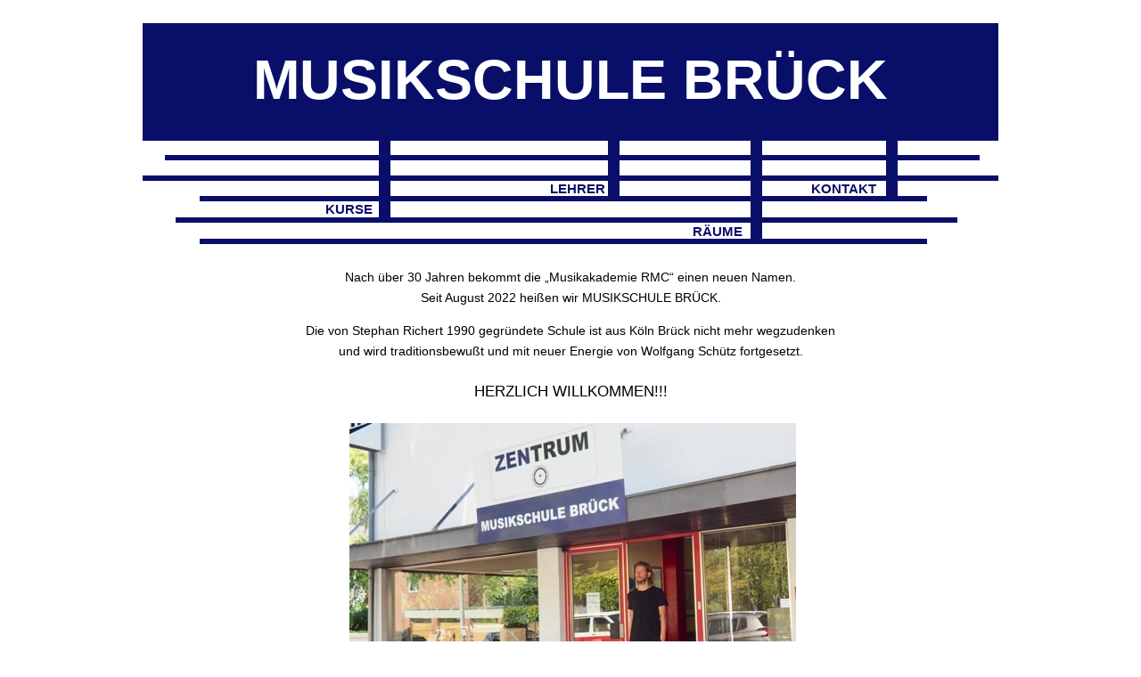

--- FILE ---
content_type: text/html
request_url: http://musikschule-brueck.de/
body_size: 23363
content:
<!DOCTYPE html>
<html>
<head>
<meta charset="UTF-8">
<title>MUSIKSCHULE BRÜCK</title>
<meta name="referrer" content="same-origin">
<meta name="robots" content="max-image-preview:large">
<meta name="viewport" content="width=960">
<style>.anim{visibility:hidden}</style>
<style>html,body{-webkit-text-zoom:reset !important}body>div{font-size:0}p,span,h1,h2,h3,h4,h5,h6,a,li{margin:0;word-spacing:normal;word-wrap:break-word;-ms-word-wrap:break-word;pointer-events:auto;-ms-text-size-adjust:none !important;-moz-text-size-adjust:none !important;-webkit-text-size-adjust:none !important;text-size-adjust:none !important;max-height:10000000px}sup{font-size:inherit;vertical-align:baseline;position:relative;top:-0.4em}sub{font-size:inherit;vertical-align:baseline;position:relative;top:0.4em}ul{display:block;word-spacing:normal;word-wrap:break-word;line-break:normal;list-style-type:none;padding:0;margin:0;-moz-padding-start:0;-khtml-padding-start:0;-webkit-padding-start:0;-o-padding-start:0;-padding-start:0;-webkit-margin-before:0;-webkit-margin-after:0}li{display:block;white-space:normal}[data-marker]::before{content:attr(data-marker) ' ';-webkit-user-select:none;-khtml-user-select:none;-moz-user-select:none;-ms-user-select:none;-o-user-select:none;user-select:none;text-wrap:nowrap}li p{-webkit-touch-callout:none;-webkit-user-select:none;-khtml-user-select:none;-moz-user-select:none;-ms-user-select:none;-o-user-select:none;user-select:none}form{display:inline-block}a{text-decoration:inherit;color:inherit;-webkit-tap-highlight-color:rgba(0,0,0,0)}textarea{resize:none}.shm-l{float:left;clear:left}.shm-r{float:right;clear:right;shape-outside:content-box}.btf{display:none}.plyr{min-width:0 !important}html{font-family:sans-serif}body{font-size:0;margin:0;--z:1;zoom:var(--z)}audio,video{display:inline-block;vertical-align:baseline}audio:not([controls]){display:none;height:0}[hidden],template{display:none}a{background:0 0;outline:0}b,strong{font-weight:700}dfn{font-style:italic}h1,h2,h3,h4,h5,h6{font-size:1em;line-height:1;margin:0}img{border:0}svg:not(:root){overflow:hidden}button,input,optgroup,select,textarea{color:inherit;font:inherit;margin:0}button{overflow:visible}button,select{text-transform:none}button,html input[type=button],input[type=submit]{-webkit-appearance:button;cursor:pointer;box-sizing:border-box;white-space:normal}input[type=date],input[type=email],input[type=number],input[type=password],input[type=text],textarea{-webkit-appearance:none;appearance:none;box-sizing:border-box}button[disabled],html input[disabled]{cursor:default}button::-moz-focus-inner,input::-moz-focus-inner{border:0;padding:0}input{line-height:normal}input[type=checkbox],input[type=radio]{box-sizing:border-box;padding:0}input[type=number]::-webkit-inner-spin-button,input[type=number]::-webkit-outer-spin-button{height:auto}input[type=search]{-webkit-appearance:textfield;-moz-box-sizing:content-box;-webkit-box-sizing:content-box;box-sizing:content-box}input[type=search]::-webkit-search-cancel-button,input[type=search]::-webkit-search-decoration{-webkit-appearance:none}textarea{overflow:auto;box-sizing:border-box;border-color:#ddd}optgroup{font-weight:700}table{border-collapse:collapse;border-spacing:0}td,th{padding:0}blockquote{margin-block-start:0;margin-block-end:0;margin-inline-start:0;margin-inline-end:0}:-webkit-full-screen-ancestor:not(iframe){-webkit-clip-path:initial !important}
html{-webkit-font-smoothing:antialiased; -moz-osx-font-smoothing:grayscale}@-webkit-keyframes lightSpeedIn{from{-webkit-transform:translate3d(100%,0,0) skewX(-30deg);opacity:0}60%{-webkit-transform:skewX(20deg);opacity:1}80%{-webkit-transform:skewX(-5deg);opacity:1}to{-webkit-transform:translate3d(0, 0, 0);opacity:1}}@keyframes lightSpeedIn{from{transform:translate3d(100%,0,0) skewX(-30deg);opacity:0}60%{transform:skewX(20deg);opacity:1}80%{transform:skewX(-5deg);opacity:1}to{transform:translate3d(0, 0, 0);opacity:1}}.lightSpeedIn{-webkit-animation-name:lightSpeedIn;animation-name:lightSpeedIn;-webkit-animation-timing-function:ease-out;animation-timing-function:ease-out}
.animated{-webkit-animation-fill-mode:both;animation-fill-mode:both}.animated.infinite{-webkit-animation-iteration-count:infinite;animation-iteration-count:infinite}#b{background-color:#fff}.ps29{position:relative;margin-top:26px}.v3{display:block}.s33{width:960px;margin-left:auto;margin-right:auto;min-height:851px}.z17{pointer-events:none}.v4{display:inline-block;vertical-align:top}.ps30{position:relative;margin-left:0;margin-top:0}.s34{min-width:960px;width:960px;min-height:252px}.s35{min-width:960px;width:960px;min-height:252px;line-height:0}.s36{min-width:960px;width:960px;min-height:132px}.c9{border:0;-webkit-border-radius:0;-moz-border-radius:0;border-radius:0;background-color:#090f69}.z18{z-index:1}.s37{min-width:960px;width:960px;overflow:hidden;height:130px}.z19{z-index:3;pointer-events:auto}.p2{text-indent:0;padding-bottom:0;padding-right:0;text-align:center}.f15{font-family:"Arial Black", "Arial Bold", Gadget, sans-serif;font-size:63px;font-size:calc(63px * var(--f));line-height:2.001;font-weight:700;font-style:normal;text-decoration:none;text-transform:none;letter-spacing:normal;color:#fff;background-color:initial;text-shadow:none}.ps31{position:relative;margin-left:682px;margin-top:-32px}.s38{min-width:13px;width:13px;min-height:143px}.z20{z-index:4}.ps32{position:relative;margin-left:-173px;margin-top:-28px}.s39{min-width:13px;width:13px;min-height:92px}.z21{z-index:11}.ps33{position:relative;margin-left:-270px;margin-top:-27px}.s40{min-width:13px;width:13px;min-height:118px}.z22{z-index:6}.ps34{position:relative;margin-left:556px;margin-top:-24px}.s41{min-width:13px;width:13px;min-height:90px}.z23{z-index:5}.ps35{position:relative;margin-left:25px;margin-top:-95px}.s42{min-width:914px;width:914px;min-height:6px}.z24{z-index:13}.ps36{position:relative;margin-left:0;margin-top:-72px}.s43{min-width:960px;width:960px;min-height:6px}.z25{z-index:22}.ps37{position:relative;margin-left:444px;margin-top:-72px}.s44{min-width:75px;width:75px;overflow:hidden;height:33px}.z26{z-index:7;pointer-events:auto}.p3{text-indent:0;padding-bottom:0;padding-right:0;text-align:right}.f16{font-family:"Arial Black", "Arial Bold", Gadget, sans-serif;font-size:15px;font-size:calc(15px * var(--f));line-height:1.934;font-weight:700;font-style:normal;text-decoration:none;text-transform:none;letter-spacing:normal;color:#090f69;background-color:initial;text-shadow:none}.ps38{position:relative;margin-left:222px;margin-top:-72px}.s45{min-width:90px;width:90px;overflow:hidden;height:33px}.z27{z-index:8;pointer-events:auto}.ps39{position:relative;margin-left:64px;margin-top:-49px}.s46{min-width:816px;width:816px;min-height:6px}.z28{z-index:39}.ps40{position:relative;margin-left:-681px;margin-top:-49px}.s47{min-width:65px;width:65px;overflow:hidden;height:33px}.z29{z-index:9;pointer-events:auto}.ps41{position:relative;margin-left:37px;margin-top:-25px}.s48{min-width:877px;width:877px;min-height:6px}.z30{z-index:41}.ps42{position:relative;margin-left:604px;margin-top:-24px}.s49{min-width:81px;width:81px;overflow:hidden;height:33px}.z31{z-index:40;pointer-events:auto}.ps43{position:relative;margin-left:64px;margin-top:-10px}.z32{z-index:42}.ps44{position:relative;margin-left:0;margin-top:22px}.s50{min-width:960px;width:960px;overflow:hidden;height:51px}.z33{pointer-events:auto}.f17{font-family:Arial, Helvetica, sans-serif;font-size:14px;font-size:calc(14px * var(--f));line-height:1.644;font-weight:400;font-style:normal;text-decoration:none;text-transform:none;letter-spacing:normal;color:#000;background-color:initial;text-shadow:none}.ps45{position:relative;margin-left:0;margin-top:9px}.ps46{position:relative;margin-left:0;margin-top:15px}.s51{min-width:960px;width:960px;overflow:hidden;height:32px}.f18{font-family:Arial, Helvetica, sans-serif;font-size:17px;font-size:calc(17px * var(--f));line-height:1.589;font-weight:400;font-style:normal;text-decoration:none;text-transform:none;letter-spacing:normal;color:#000;background-color:initial;text-shadow:none}.ps47{position:relative;margin-left:181px;margin-top:17px}.s52{min-width:601px;width:601px;min-height:402px}.ps48{position:relative;margin-left:0;margin-top:45px}.s53{min-width:501px;width:501px;min-height:257px}.c11{border:50px solid #fff;-webkit-border-radius:179px;-moz-border-radius:179px;border-radius:179px;background-color:transparent}.z34{z-index:12}.ps49{position:relative;margin-left:51px;margin-top:-402px}.s54{min-width:501px;width:501px;min-height:337px;height:337px}.z35{z-index:16;pointer-events:auto}.i5{position:absolute;left:0;width:501px;height:337px;top:0;border:0}.c12{display:block;position:relative;pointer-events:none;min-width:960px;width:100%;overflow:hidden;margin-top:-42px;min-height:27px}.ps50{position:relative;margin-top:0}.s55{width:960px;margin-left:auto;margin-right:auto;min-height:27px}.s56{min-width:960px;width:960px;overflow:hidden;height:27px}.z36{z-index:43;pointer-events:auto}.f19{font-family:Arial, Helvetica, sans-serif;font-size:14px;font-size:calc(14px * var(--f));line-height:1.644;font-weight:700;font-style:normal;text-decoration:none;text-transform:none;letter-spacing:normal;color:#cb4b16;background-color:initial;text-shadow:none}.f20{font-family:Arial, Helvetica, sans-serif;font-size:14px;font-size:calc(14px * var(--f));line-height:1.644;font-weight:400;font-style:normal;text-decoration:none;text-transform:none;letter-spacing:normal;color:#cb4b16;background-color:initial;text-shadow:none}</style>
<meta name="keywords" content="Unterricht Musikschule Köln Brück Neu Brück Gitarre Klavier Keyboard Blockflöte Schlagzeug Probestunden Zentrum Atemschule Breathing Tonpunktur Phonophorese Wolfgang Schütz">
<link onload="this.media='all';this.onload=null;" rel="stylesheet" href="css/site.62c0b3.css" media="print">
<noscript><link rel="stylesheet" href="css/site.62c0b3.css" type="text/css"></noscript>
</head>
<body style="--sw:0px" id="b">
<script>!function(){var e=document.body;"0"===e.style.getPropertyValue("--sw")&&e.style.setProperty("--sw","0px");var t=document.createElement("P");t.innerHTML="&nbsp;",t.style.cssText="position:fixed;visible:hidden;font-size:100px;zoom:1",e.appendChild(t);var n=function(t){return function(){var n=Math.trunc(1e4/parseFloat(window.getComputedStyle(t).getPropertyValue("font-size")))/100;n!=e.style.getPropertyValue("--f")&&e.style.setProperty("--f",n)}}(t);if("ResizeObserver"in window)new ResizeObserver(n).observe(t);else if("requestAnimationFrame"in window){var r=function(){n(),requestAnimationFrame(r)};requestAnimationFrame(r)}else setInterval(n,100)}()</script>

<div class="ps29 v3 s33 z17">
<div class="v4 ps30 s34">
<div class="v4 ps30 s35">
<div class="v4 ps30 s36 c9 z18">
<div class="v4 ps30 s37 c10 z19">
<h1 class="p2 f15">MUSIKSCHULE BRÜCK</h1>
</div>
</div>
<div class="v4 ps31 s38 c9 z20"></div>
<div class="v4 ps32 s39 c9 z21"></div>
<div class="v4 ps33 s40 c9 z22"></div>
<div class="v4 ps34 s41 c9 z23"></div>
<div class="v4 ps35 s42 c9 z24"></div>
<div class="v4 ps36 s43 c9 z25"></div>
<div class="v4 ps37 s44 c10 z26">
<p class="p3"><a href="lehrer.html" class="f16">LEHRER</a></p>
</div>
<div class="v4 ps38 s45 c10 z27">
<p class="p2"><a href="kontaktformular.html" class="f16">KONTAKT</a></p>
</div>
<div class="v4 ps39 s46 c9 z28"></div>
<div class="v4 ps40 s47 c10 z29">
<p class="p2"><a href="kurse.html" class="f16">KURSE</a></p>
</div>
<div class="v4 ps41 s48 c9 z30"></div>
<div class="v4 ps42 s49 c10 z31">
<p class="p2"><a href="raume.html" class="f16">RÄUME</a></p>
</div>
<div class="v4 ps43 s46 c9 z32"></div>
</div>
</div>
<div class="v4 ps44 s50 c10 z33">
<p class="p2 f17">Nach über 30 Jahren bekommt die „Musikakademie RMC“ einen neuen Namen.</p>
<p class="p2 f17">Seit August 2022 heißen wir MUSIKSCHULE BRÜCK.</p>
</div>
<div class="v4 ps45 s50 c10 z33">
<p class="p2 f17">Die von Stephan Richert 1990 gegründete Schule ist aus Köln Brück nicht mehr wegzudenken</p>
<p class="p2 f17">und wird traditionsbewußt und mit neuer Energie von Wolfgang Schütz fortgesetzt.</p>
</div>
<div class="v4 ps46 s51 c10 z33">
<h3 class="p2 f18">HERZLICH WILLKOMMEN!!!</h3>
</div>
<div class="v4 ps47 s52">
<div class="v4 ps48 s53 c11 z34"></div>
<div class="v4 ps49 s54 c10 z35">
<picture>
<source srcset="images/v/fullsizeoutput_2c49-501.webp 1x, images/0/fullsizeoutput_2c49-1002.webp 2x" type="image/webp">
<source srcset="images/n/fullsizeoutput_2c49-501.jpeg 1x, images/c/fullsizeoutput_2c49-1002.jpeg 2x">
<img src="images/c/fullsizeoutput_2c49-1002.jpeg" class="i5">
</picture>
</div>
</div>
</div>
<div class="c12">
<div class="ps50 v3 s55 z17">
<div class="anim lightSpeedIn un1 v4 ps30 s56 c10 z36">
<p class="p2 f19">Teste unverbindlich Dein neues Instrument direkt vor Ort und freu’ Dich auf ZWEI PROBESTUNDEN<span class="f20">!</span></p>
</div>
</div>
</div>
<div class="btf ps1 v1 s1 z1">
<div class="v2 ps2 s2">
<div class="v2 ps3 s3">
<div class="v2 ps4 s4 c1 z2"></div>
<div class="v2 ps5 s5 c2 z3">
<h2 class="p1 f1">0221</h2>
<h2 class="p1 f2">841211</h2>
</div>
</div>
</div>
<div class="v2 ps6 s6 c2 z4">
<h2 class="p1 f3">info@musikschule-brueck.de</h2>
</div>
<div class="v2 ps7 s7 c2 z4">
<p class="p1 f4">Oder nutze unser</p>
</div>
<div class="v2 ps8 s8 c2 z4">
<h2 class="p1"><a href="kontaktformular.html" class="f5">KONTAKTFORMULAR</a></h2>
</div>
</div>
<div class="btf c3">
<div class="ps9 v1 s9 z1">
<div class="v2 ps3 s10">
<div class="v2 ps3 s11">
<div class="v2 ps3 s12 c4 z5">
<div class="v2 ps10 s13">
<div class="v2 ps3 s14 c2 z6">
<picture>
<source srcset="images/t/guitar-g3512f59d6_1920-271-273.webp 1x" type="image/webp">
<source srcset="images/4/guitar-g3512f59d6_1920-271-273.jpg 1x">
<img src="images/4/guitar-g3512f59d6_1920-271-273.jpg" loading="lazy" class="i1">
</picture>
</div>
<div class="v2 ps11 s15 c2 z7">
<picture>
<source srcset="images/c/pexels-cottonbro-4786238-121-123.webp 1x" type="image/webp">
<source srcset="images/2/pexels-cottonbro-4786238-121-123.jpg 1x">
<img src="images/2/pexels-cottonbro-4786238-121-123.jpg" loading="lazy" class="i2">
</picture>
</div>
<div class="v2 ps12 s15 c2 z8">
<picture>
<source srcset="images/6/pexels-yan-krukov-8192082-121-123.webp 1x" type="image/webp">
<source srcset="images/h/pexels-yan-krukov-8192082-121-123.jpg 1x">
<img src="images/h/pexels-yan-krukov-8192082-121-123.jpg" loading="lazy" class="i2">
</picture>
</div>
<div class="v2 ps13 s14 c2 z9">
<picture>
<source srcset="images/8/pexels-cottonbro-9643922-271-273.webp 1x" type="image/webp">
<source srcset="images/t/pexels-cottonbro-9643922-271-273.jpg 1x">
<img src="images/t/pexels-cottonbro-9643922-271-273.jpg" loading="lazy" class="i1">
</picture>
</div>
</div>
</div>
<div class="v2 ps14 s16 c2 z10">
<picture>
<source srcset="images/r/piano-g4185d2d6b_1920-272-274.webp 1x" type="image/webp">
<source srcset="images/2/piano-g4185d2d6b_1920-272-274.jpg 1x">
<img src="images/2/piano-g4185d2d6b_1920-272-274.jpg" loading="lazy" class="i3">
</picture>
</div>
</div>
</div>
</div>
</div>
<div class="btf ps15 v1 s17 z1">
<div class="v2 ps3 s18 c2 z4">
<p class="p1 f6">Wir sind erreichbar von Montag bis Donnerstag zwischen 14.00 und 19.30 Uhr.</p>
<p class="p1 f6">0221 - 841211</p>
<p class="p1 f6">Dattenfelder Str. 31</p>
<p class="p1 f6">51109 Köln</p>
</div>
<div class="v2 ps16 s19 c2 z4">
<p class="p1 f7">Mit Bus und Bahn geht’s schnell und unkompliziert zu uns:</p>
</div>
<div class="v2 ps17 s20">
<div class="v2 ps3 s21">
<div class="v2 ps3 s22 c2 z11">
<p class="p1 f7">mit der Straßenbahnlinie 1 bis zur Station Merheim oder mit der Linie 9 bis Ostheim, dann mit dem Bus 157 bis zur Haltestelle Wiehler Strasse.</p>
<p class="p1 f7">Von dort sind es nur noch wenige Meter bis zur Musikschule in der Dattenfelder Straße.</p>
</div>
<div class="v2 ps18 s19 c2 z12">
<p class="p1 f7">Oder mit der Straßenbahnlinie 1 bis zur Station Flehbachstraße.</p>
</div>
</div>
</div>
<div class="v2 ps19 s23 c5"></div>
<div class="v2 ps20 s7 c2 z4">
<p class="p1 f8">Diese Seite kooperiert mit:</p>
</div>
<div class="v2 ps21 s24 c6 z13">
<div class="v2 ps22 s25">
<div class="v2 ps3 s26">
<div class="v2 ps3 s27 c2 z14">
<h1 class="p1"><a href="http://www.zen-trum.com/" class="f9">ZEN</a><a href="http://www.zen-trum.com/" class="f10">TRUM</a></h1>
</div>
<div class="v2 ps23 s28 c2 z15">
<a href="http://www.zen-trum.com/" target="_blank" rel="noopener" class="a1"><picture><source srcset="images/2/zentrumw-52-55.webp 1x" type="image/webp"><source srcset="images/e/zentrumw-52-55.jpg 1x"><img src="images/e/zentrumw-52-55.jpg" loading="lazy" class="i4"></picture></a>
</div>
</div>
</div>
<div class="v2 ps24 s29 c2 z16">
<p class="p1"><a href="http://www.zen-trum.com/" class="f11">Z U R  M I T T E  .  Z U M  S E L B S T  .  Z U R  G E S U N D H E I T  .</a></p>
</div>
</div>
<div class="v2 ps3 s7 c2 z4">
<p class="p1"><a href="http://www.zen-trum.com" target="_blank" rel="noopener" class="f12">CLICK IT!</a></p>
</div>
<div class="v2 ps25 s23 c5"></div>
<div class="v2 ps26 s30 c2 z4">
<p class="p1 f13">Copyright 2025 by MUSIKSCHULE BRÜCK</p>
</div>
<div class="v2 ps27 s31 c2 z4">
<p class="p1"><a href="impressum-datenschutz.html" class="f14">Impressum &amp; Datenschutz</a></p>
</div>
<div class="v2 ps28 s32 c7"></div>
</div>
<div class="btf c8">
</div>
<script>!function(){if("Promise"in window&&void 0!==window.performance){var e,t,r=document,n=function(){return r.createElement("link")},o=new Set,a=n(),i=a.relList&&a.relList.supports&&a.relList.supports("prefetch"),s=location.href.replace(/#[^#]+$/,"");o.add(s);var c=function(e){var t=location,r="http:",n="https:";if(e&&e.href&&e.origin==t.origin&&[r,n].includes(e.protocol)&&(e.protocol!=r||t.protocol!=n)){var o=e.pathname;if(!(e.hash&&o+e.search==t.pathname+t.search||"?preload=no"==e.search.substr(-11)||".html"!=o.substr(-5)&&".html"!=o.substr(-5)&&"/"!=o.substr(-1)))return!0}},u=function(e){var t=e.replace(/#[^#]+$/,"");if(!o.has(t)){if(i){var a=n();a.rel="prefetch",a.href=t,r.head.appendChild(a)}else{var s=new XMLHttpRequest;s.open("GET",t,s.withCredentials=!0),s.send()}o.add(t)}},p=function(e){return e.target.closest("a")},f=function(t){var r=t.relatedTarget;r&&p(t)==r.closest("a")||e&&(clearTimeout(e),e=void 0)},d={capture:!0,passive:!0};r.addEventListener("touchstart",function(e){t=performance.now();var r=p(e);c(r)&&u(r.href)},d),r.addEventListener("mouseover",function(r){if(!(performance.now()-t<1200)){var n=p(r);c(n)&&(n.addEventListener("mouseout",f,{passive:!0}),e=setTimeout(function(){u(n.href),e=void 0},80))}},d)}}();dpth="/";!function(){var e={},t={},n={};window.ld=function(a,r,o){var c=function(){"interactive"==document.readyState?(r&&r(),document.addEventListener("readystatechange",function(){"complete"==document.readyState&&o&&o()})):"complete"==document.readyState?(r&&r(),o&&o()):document.addEventListener("readystatechange",function(){"interactive"==document.readyState&&r&&r(),"complete"==document.readyState&&o&&o()})},d=(1<<a.length)-1,u=0,i=function(r){var o=a[r],i=function(){for(var t=0;t<a.length;t++){var r=(1<<t)-1;if((u&r)==r&&n[a[t]]){if(!e[a[t]]){var o=document.createElement("script");o.textContent=n[a[t]],document.body.appendChild(o),e[a[t]]=!0}if((u|=1<<t)==d)return c(),0}}return 1};if(null==t[o]){t[o]=[];var f=new XMLHttpRequest;f.open("GET",o,!0),f.onload=function(){n[o]=f.responseText,[].forEach.call(t[o],function(e){e()})},t[o].push(i),f.send()}else{if(e[o])return i();t[o].push(i)}return 1};if(a.length)for(var f=0;f<a.length&&i(f);f++);else c()}}();ld([],function(){!function(){var e=document.querySelectorAll('a[href^="#"]');[].forEach.call(e,function(e){var t=navigator.userAgent,a=/chrome/i.test(t),o=/firefox/i.test(t),n=/iPad|iPhone|iPod/.test(t)&&!window.MSStream||"MacIntel"===navigator.platform&&navigator.maxTouchPoints>1;e.addEventListener("click",function(t){var r=!1,i=document.body.parentNode;n&&"none"!=getComputedStyle(i).getPropertyValue("scroll-snap-type")&&(i.setAttribute("data-snap",i.style.scrollSnapType),i.style.scrollSnapType="none",r=!0);var s=0;if(e.hash.length>1){var u=parseFloat(getComputedStyle(document.body).getPropertyValue("zoom"));!o&&u||(u=1);var l=e.hash.slice(1),c=document.getElementById(l);if(null===c&&null===(c=document.querySelector('[name="'+l+'"]')))return;s=a?c.getBoundingClientRect().top*u+pageYOffset:(c.getBoundingClientRect().top+pageYOffset)*u}else if(r)for(var m=document.querySelectorAll("[data-block-group]"),p=0;p<m.length;p++)if("none"!=getComputedStyle(m[p]).getPropertyValue("scroll-snap-align")){c=m[p];break}if(r)window.smoothScroll(t,c,1);else if("scrollBehavior"in document.documentElement.style)scroll({top:s,left:0,behavior:"smooth"});else if("requestAnimationFrame"in window){var d=pageYOffset,f=null;requestAnimationFrame(function e(t){f||(f=t);var a=(t-f)/400;scrollTo(0,d<s?(s-d)*a+d:d-(d-s)*a),a<1?requestAnimationFrame(e):scrollTo(0,s)})}else scrollTo(0,s);t.preventDefault()},!1)})}(),window.smoothScroll=function(e,t,a,o){e.stopImmediatePropagation();var n,r=pageYOffset;t?(("string"==typeof t||t instanceof String)&&(t=document.querySelector(t)),n=t.getBoundingClientRect().top):n=-r;var i=navigator.userAgent,s=/chrome/i.test(i),u=/firefox/i.test(i),l=parseFloat(getComputedStyle(document.body).getPropertyValue("zoom"));!u&&l||(l=1);var c=n*l+(s?0:r*(l-1)),m=null;function p(){d(window.performance.now?window.performance.now():Date.now())}function d(e){null===m&&(m=e);var n=(e-m)/1e3,i=function(e,t,a){switch(o){case"linear":break;case"easeInQuad":e*=e;break;case"easeOutQuad":e=1-(1-e)*(1-e);break;case"easeInCubic":e*=e*e;break;case"easeOutCubic":e=1-Math.pow(1-e,3);break;case"easeInOutCubic":e=e<.5?4*e*e*e:1-Math.pow(-2*e+2,3)/2;break;case"easeInQuart":e*=e*e*e;break;case"easeOutQuart":e=1-Math.pow(1-e,4);break;case"easeInOutQuart":e=e<.5?8*e*e*e*e:1-Math.pow(-2*e+2,4)/2;break;case"easeInQuint":e*=e*e*e*e;break;case"easeOutQuint":e=1-Math.pow(1-e,5);break;case"easeInOutQuint":e=e<.5?16*e*e*e*e*e:1-Math.pow(-2*e+2,5)/2;break;case"easeInCirc":e=1-Math.sqrt(1-Math.pow(e,2));break;case"easeOutCirc":e=Math.sqrt(1-Math.pow(0,2));break;case"easeInOutCirc":e=e<.5?(1-Math.sqrt(1-Math.pow(2*e,2)))/2:(Math.sqrt(1-Math.pow(-2*e+2,2))+1)/2;break;case"easeInOutQuad":default:e=e<.5?2*e*e:1-Math.pow(-2*e+2,2)/2}e>1&&(e=1);return t+a*e}(n/a,r,c);window.scrollTo(0,i),n<a?"requestAnimationFrame"in window?requestAnimationFrame(d):setTimeout(p,1e3/120):(/iPad|iPhone|iPod/.test(navigator.userAgent)&&!window.MSStream||"MacIntel"===navigator.platform&&navigator.maxTouchPoints>1)&&(t&&t.scrollIntoView(),setTimeout(function(){var e=document.body.parentNode;e.style.scrollSnapType=e.getAttribute("data-snap"),e.removeAttribute("data-snap")},100))}return"requestAnimationFrame"in window?requestAnimationFrame(d):setTimeout(p,1e3/120),!1};!function(){var e=null;if(location.hash){var t=location.hash.replace("#",""),n=function(){var o=document.getElementById(t);null===o&&(o=document.querySelector('[name="'+t+'"]')),o&&o.scrollIntoView(!0),"0px"===window.getComputedStyle(document.body).getPropertyValue("min-width")?setTimeout(n,100):null!=e&&setTimeout(e,100)};n()}else null!=e&&e()}();});ld(["js/woolite.3b199d.js"],function(){wl.addAnimation('.un1',"1.00s","0.00s",1,100);wl.start();});</script>
</body>
</html>

--- FILE ---
content_type: text/css
request_url: http://musikschule-brueck.de/css/site.62c0b3.css
body_size: 16593
content:
body{--f:1;min-width:960px}.animated{-webkit-animation-fill-mode:both;animation-fill-mode:both}.animated.infinite{-webkit-animation-iteration-count:infinite;animation-iteration-count:infinite}@-webkit-keyframes lightSpeedIn{from{-webkit-transform:translate3d(100%,0,0) skewX(-30deg);opacity:0}60%{-webkit-transform:skewX(20deg);opacity:1}80%{-webkit-transform:skewX(-5deg);opacity:1}to{-webkit-transform:translate3d(0, 0, 0);opacity:1}}@keyframes lightSpeedIn{from{transform:translate3d(100%,0,0) skewX(-30deg);opacity:0}60%{transform:skewX(20deg);opacity:1}80%{transform:skewX(-5deg);opacity:1}to{transform:translate3d(0, 0, 0);opacity:1}}.lightSpeedIn{-webkit-animation-name:lightSpeedIn;animation-name:lightSpeedIn;-webkit-animation-timing-function:ease-out;animation-timing-function:ease-out}
.ps1{position:relative;margin-top:22px}.v1{display:block}.s1{width:960px;margin-left:auto;margin-right:auto;min-height:270px}.z1{pointer-events:none}.v2{display:inline-block;vertical-align:top}.ps2{position:relative;margin-left:7px;margin-top:0}.s2{min-width:949px;width:949px;min-height:143px}.ps3{position:relative;margin-left:0;margin-top:0}.s3{min-width:949px;width:949px;min-height:143px;line-height:0}.ps4{position:relative;margin-left:401px;margin-top:0}.s4{min-width:146px;width:146px;min-height:143px}.c1{border:0;-webkit-border-radius:70px;-moz-border-radius:70px;border-radius:70px;background-color:#090f69}.z2{z-index:10}.ps5{position:relative;margin-left:0;margin-top:-122px}.s5{min-width:949px;width:949px;overflow:hidden;height:92px}.z3{z-index:17;pointer-events:auto}.p1{text-indent:0;padding-bottom:0;padding-right:0;text-align:center}.f1{font-family:"Arial Black", "Arial Bold", Gadget, sans-serif;font-size:23px;font-size:calc(23px * var(--f));line-height:2.001;font-weight:700;font-style:normal;text-decoration:none;text-transform:none;letter-spacing:normal;color:#fff;background-color:initial;text-shadow:none}.f2{font-family:"Arial Black", "Arial Bold", Gadget, sans-serif;font-size:23px;font-size:calc(23px * var(--f));line-height:1.740;font-weight:700;font-style:normal;text-decoration:none;text-transform:none;letter-spacing:normal;color:#fff;background-color:initial;text-shadow:none}.ps6{position:relative;margin-left:0;margin-top:12px}.s6{min-width:960px;width:960px;overflow:hidden;height:44px}.z4{pointer-events:auto}.f3{font-family:"Arial Black", "Arial Bold", Gadget, sans-serif;font-size:20px;font-size:calc(20px * var(--f));line-height:1.901;font-weight:700;font-style:normal;text-decoration:none;text-transform:none;letter-spacing:normal;color:#090f69;background-color:initial;text-shadow:none}.ps7{position:relative;margin-left:0;margin-top:2px}.s7{min-width:960px;width:960px;overflow:hidden;height:27px}.f4{font-family:Arial, Helvetica, sans-serif;font-size:14px;font-size:calc(14px * var(--f));line-height:1.644;font-weight:400;font-style:normal;text-decoration:none;text-transform:none;letter-spacing:normal;color:#020864;background-color:initial;text-shadow:none}.ps8{position:relative;margin-left:356px;margin-top:0}.s8{min-width:248px;width:248px;overflow:hidden;height:42px}.f5{font-family:"Arial Black", "Arial Bold", Gadget, sans-serif;font-size:20px;font-size:calc(20px * var(--f));line-height:1.901;font-weight:700;font-style:normal;text-decoration:none;text-transform:none;letter-spacing:normal;color:#cb4b16;background-color:initial;text-shadow:none}.c3{display:block;position:relative;pointer-events:none;min-width:960px;width:100%;overflow:hidden;margin-top:9px;min-height:200px}.ps9{position:relative;margin-top:0}.s9{width:960px;margin-left:auto;margin-right:auto;min-height:200px}.s10{min-width:961px;width:961px;min-height:200px}.s11{min-width:961px;width:961px;min-height:200px;line-height:0}.s12{min-width:945px;width:945px;min-height:184px}.c4{border:8px solid #090f69;-webkit-border-radius:0;-moz-border-radius:0;border-radius:0;background-color:#090f69}.z5{z-index:18}.ps10{position:relative;margin-left:12px;margin-top:0}.s13{min-width:652px;width:652px;min-height:184px}.s14{min-width:273px;width:273px;min-height:184px;height:184px}.z6{z-index:25;pointer-events:auto}.i1{position:absolute;left:0;width:273px;height:182px;top:1px;border:0}.ps11{position:relative;margin-left:-36px;margin-top:0}.s15{min-width:124px;width:124px;min-height:184px;height:184px}.z7{z-index:26;pointer-events:auto}.i2{position:absolute;left:0;width:123px;height:184px;top:0;border:0}.ps12{position:relative;margin-left:-3px;margin-top:0}.z8{z-index:37;pointer-events:auto}.ps13{position:relative;margin-left:379px;margin-top:-184px}.z9{z-index:23;pointer-events:auto}.ps14{position:relative;margin-left:667px;margin-top:-191px}.s16{min-width:274px;width:274px;min-height:184px;height:184px}.z10{z-index:24;pointer-events:auto}.i3{position:absolute;left:0;width:274px;height:182px;top:1px;border:0}.ps15{position:relative;margin-top:29px}.s17{width:960px;margin-left:auto;margin-right:auto;min-height:683px}.s18{min-width:960px;width:960px;overflow:hidden;height:109px}.f6{font-family:Arial, Helvetica, sans-serif;font-size:15px;font-size:calc(15px * var(--f));line-height:1.734;font-weight:700;font-style:normal;text-decoration:none;text-transform:none;letter-spacing:normal;color:#000;background-color:initial;text-shadow:none}.ps16{position:relative;margin-left:0;margin-top:15px}.s19{min-width:960px;width:960px;overflow:hidden;height:26px}.f7{font-family:Arial, Helvetica, sans-serif;font-size:13px;font-size:calc(13px * var(--f));line-height:1.693;font-weight:400;font-style:normal;text-decoration:none;text-transform:none;letter-spacing:normal;color:#000;background-color:initial;text-shadow:none}.ps17{position:relative;margin-left:0;margin-top:4px}.s20{min-width:960px;width:960px;min-height:79px}.s21{min-width:960px;width:960px;min-height:79px;line-height:0}.s22{min-width:960px;width:960px;overflow:hidden;height:66px}.z11{z-index:28;pointer-events:auto}.ps18{position:relative;margin-left:0;margin-top:-13px}.z12{z-index:29;pointer-events:auto}.ps19{position:relative;margin-left:0;margin-top:43px}.s23{min-width:960px;width:960px;min-height:6px}.c5{border:0;-webkit-border-radius:0;-moz-border-radius:0;border-radius:0;background-color:#090f69}.ps20{position:relative;margin-left:0;margin-top:19px}.f8{font-family:Arial, Helvetica, sans-serif;font-size:14px;font-size:calc(14px * var(--f));line-height:1.644;font-weight:400;font-style:normal;text-decoration:none;text-transform:none;letter-spacing:normal;color:#000;background-color:initial;text-shadow:none}.ps21{position:relative;margin-left:270px;margin-top:1px}.s24{min-width:417px;width:417px;min-height:168px}.c6{border:2px solid #090f69;-webkit-border-radius:33px;-moz-border-radius:33px;border-radius:33px;background-color:transparent}.z13{z-index:2}.ps22{position:relative;margin-left:108px;margin-top:10px}.s25{min-width:202px;width:202px;min-height:107px}.s26{min-width:202px;width:202px;min-height:107px;line-height:0}.s27{min-width:202px;width:202px;overflow:hidden;height:72px}.z14{z-index:33;pointer-events:auto}.f9{font-family:"Arial Black", "Arial Bold", Gadget, sans-serif;font-size:35px;font-size:calc(35px * var(--f));line-height:1.972;font-weight:700;font-style:normal;text-decoration:none;text-transform:none;letter-spacing:normal;color:#020864;background-color:initial;text-shadow:none}.f10{font-family:"Arial Black", "Arial Bold", Gadget, sans-serif;font-size:35px;font-size:calc(35px * var(--f));line-height:1.972;font-weight:700;font-style:normal;text-decoration:none;text-transform:none;letter-spacing:normal;color:#000;background-color:initial;text-shadow:none}.ps23{position:relative;margin-left:75px;margin-top:-18px}.s28{min-width:55px;width:55px;min-height:53px;height:53px}.z15{z-index:32;pointer-events:auto}.a1{display:block}.i4{position:absolute;left:0;width:55px;height:53px;top:0;border:0}.ps24{position:relative;margin-left:23px;margin-top:12px}.s29{min-width:374px;width:374px;overflow:hidden;height:22px}.z16{z-index:36;pointer-events:auto}.f11{font-family:Arial, Helvetica, sans-serif;font-size:11px;font-size:calc(11px * var(--f));line-height:1.637;font-weight:400;font-style:italic;text-decoration:none;text-transform:none;letter-spacing:normal;color:#000;background-color:initial;text-shadow:none}.f12{font-family:Arial, Helvetica, sans-serif;font-size:14px;font-size:calc(14px * var(--f));line-height:1.644;font-weight:400;font-style:normal;text-decoration:none;text-transform:none;letter-spacing:normal;color:#000;background-color:initial;text-shadow:none}.ps25{position:relative;margin-left:0;margin-top:17px}.ps26{position:relative;margin-left:0;margin-top:40px}.s30{min-width:960px;width:960px;overflow:hidden;height:23px}.f13{font-family:Arial, Helvetica, sans-serif;font-size:11px;font-size:calc(11px * var(--f));line-height:1.637;font-weight:700;font-style:normal;text-decoration:none;text-transform:none;letter-spacing:normal;color:#000;background-color:initial;text-shadow:none}.ps27{position:relative;margin-left:427px;margin-top:16px}.s31{min-width:109px;width:109px;overflow:hidden;height:15px}.f14{font-family:Arial, Helvetica, sans-serif;font-size:8px;font-size:calc(8px * var(--f));line-height:1.501;font-weight:400;font-style:normal;text-decoration:none;text-transform:none;letter-spacing:normal;color:#000;background-color:initial;text-shadow:none}.ps28{position:relative;margin-left:0;margin-top:13px}.s32{min-width:960px;width:960px;min-height:25px}.c7{border:0;-webkit-border-radius:0;-moz-border-radius:0;border-radius:0;background-color:#fff}.c8{display:inline-block;position:relative;margin-left:0;margin-top:0}body{--f:1;min-width:960px}.ps51{position:relative;margin-left:0;margin-top:28px}.s57{min-width:960px;width:960px;overflow:hidden;height:51px}.f21{font-family:Arial, Helvetica, sans-serif;font-size:14px;font-size:calc(14px * var(--f));line-height:1.644;font-weight:700;font-style:normal;text-decoration:none;text-transform:none;letter-spacing:normal;color:#000;background-color:initial;text-shadow:none}.ps52{position:relative;margin-left:0;margin-top:26px}.s58{min-width:960px;width:960px;min-height:155px}.s59{min-width:960px;width:960px;min-height:155px;line-height:0}.s60{min-width:960px;width:960px;overflow:hidden;height:113px}.z37{z-index:54;pointer-events:auto}.f22{font-family:"Arial Black", "Arial Bold", Gadget, sans-serif;font-size:27px;font-size:calc(27px * var(--f));line-height:1.927;font-weight:700;font-style:normal;text-decoration:none;text-transform:none;letter-spacing:normal;color:#fff;background-color:initial;text-shadow:none}.ps53{position:relative;margin-left:411px;margin-top:-103px}.s61{min-width:140px;width:140px;min-height:145px}.c13{border:0;-webkit-border-radius:69px;-moz-border-radius:69px;border-radius:69px;background-color:#090f69}.z38{z-index:59}.ps54{position:relative;margin-left:-144px;margin-top:-86px}.s62{min-width:154px;width:154px;overflow:hidden;height:99px;-ms-transform:rotate(-19deg);-moz-transform:rotate(-19deg);-webkit-transform:rotate(-19deg);transform:rotate(-19deg)}.z39{z-index:78;pointer-events:auto}.s63{min-width:960px;width:960px;overflow:hidden;height:31px}.f23{font-family:"Arial Black", "Arial Bold", Gadget, sans-serif;font-size:13px;font-size:calc(13px * var(--f));line-height:2.078;font-weight:700;font-style:normal;text-decoration:none;text-transform:none;letter-spacing:normal;color:#090f69;background-color:initial;text-shadow:none}.ps55{position:relative;margin-left:0;margin-top:27px}.s64{min-width:960px;width:960px;min-height:59px}.s65{min-width:960px;width:960px;min-height:59px;line-height:0}.s66{min-width:960px;width:960px;min-height:42px}.z40{z-index:79}.ps56{position:relative;margin-left:0;margin-top:-17px}.s67{min-width:960px;width:960px;min-height:34px}.z41{z-index:70}body{--f:1;min-width:960px}.ps119{position:relative;margin-left:0;margin-top:63px}.s97{min-width:960px;width:960px;min-height:9px}.ps120{position:relative;margin-left:0;margin-top:14px}.ps121{position:relative;margin-left:0;margin-top:16px}body{--f:1;min-width:960px}.ps146{position:relative;margin-left:21px;margin-top:54px}.s122{min-width:918px;width:918px;min-height:198px}.s123{min-width:330px;width:330px;min-height:198px;height:198px}.i12{position:absolute;left:0;width:330px;height:186px;top:6px;-webkit-border-radius:9px;-moz-border-radius:9px;border-radius:9px;border:0}.ps147{position:relative;margin-left:69px;margin-top:8px}.s124{min-width:109px;width:109px;min-height:187px;height:187px}.i13{position:absolute;left:2px;width:105px;height:187px;top:0;-webkit-border-radius:9px;-moz-border-radius:9px;border-radius:9px;border:0}.ps148{position:relative;margin-left:73px;margin-top:0}.s125{min-width:337px;width:337px;min-height:198px;height:198px}.i14{position:absolute;left:0;width:337px;height:190px;top:4px;-webkit-border-radius:9px;-moz-border-radius:9px;border-radius:9px;border:0}.ps149{position:relative;margin-left:112px;margin-top:78px}.s126{min-width:752px;width:752px;min-height:180px}.s127{min-width:302px;width:302px;min-height:180px;height:180px}.i15{position:absolute;left:0;width:302px;height:171px;top:4px;-webkit-border-radius:9px;-moz-border-radius:9px;border-radius:9px;border:0}.ps150{position:relative;margin-left:115px;margin-top:0}.s128{min-width:335px;width:335px;min-height:176px;height:176px}.i16{position:absolute;left:7px;width:320px;height:176px;top:0;-webkit-border-radius:9px;-moz-border-radius:9px;border-radius:9px;border:0}.ps151{position:relative;margin-left:0;margin-top:74px}.s129{min-width:960px;width:960px;min-height:39px}body{--f:1;min-width:960px}.ps171{position:relative;margin-left:0;margin-top:35px}.f36{font-family:Arial, Helvetica, sans-serif;font-size:11px;font-size:calc(11px * var(--f));line-height:1.637;font-weight:700;font-style:normal;text-decoration:none;text-transform:none;letter-spacing:normal;color:#cb4b16;background-color:initial;text-shadow:none}.ps172{position:relative;margin-left:0;margin-top:22px}.s150{min-width:960px;width:960px;min-height:136px}.z126{z-index:16}.s151{min-width:960px;width:960px;min-height:136px;line-height:0}.ps173{position:relative;margin-left:412px;margin-top:0}.s152{min-width:138px;width:138px;min-height:136px}.c24{border:0;-webkit-border-radius:67px;-moz-border-radius:67px;border-radius:67px;background-color:#090f69}.ps174{position:relative;margin-left:0;margin-top:-113px}.s153{min-width:960px;width:960px;overflow:hidden;height:80px}.f37{font-family:"Arial Black", "Arial Bold", Gadget, sans-serif;font-size:20px;font-size:calc(20px * var(--f));line-height:1.901;font-weight:700;font-style:normal;text-decoration:none;text-transform:none;letter-spacing:normal;color:#fff;background-color:initial;text-shadow:none}.f38{font-family:"Arial Black", "Arial Bold", Gadget, sans-serif;font-size:20px;font-size:calc(20px * var(--f));line-height:1.651;font-weight:700;font-style:normal;text-decoration:none;text-transform:none;letter-spacing:normal;color:#fff;background-color:initial;text-shadow:none}.ps175{position:relative;margin-left:0;margin-top:11px}.ps176{position:relative;margin-left:0;margin-top:76px}.ps177{position:relative;margin-left:0;margin-top:59px}.s154{min-width:960px;width:960px;overflow:hidden;height:82px}.f39{font-family:"Arial Black", "Arial Bold", Gadget, sans-serif;font-size:20px;font-size:calc(20px * var(--f));line-height:1.901;font-weight:700;font-style:normal;text-decoration:none;text-transform:none;letter-spacing:normal;color:#000;background-color:initial;text-shadow:none}.s155{min-width:960px;width:960px;min-height:47px}body{--f:1;min-width:960px}.ps207{position:relative;margin-left:0;margin-top:392px}body{--f:1;min-width:960px}.v21{display:inline-block;vertical-align:top;outline:0}.ps215{position:relative;margin-left:446px;margin-top:44px}.s182{min-width:70px;height:32px;box-sizing:border-box;width:70px;padding-right:0}.c31{-webkit-user-select:none;-moz-user-select:none;user-select:none;border:0;-webkit-border-radius:15px;-moz-border-radius:15px;border-radius:15px;background-color:#090f69;color:#fff;transition:color 0.2s, border-color 0.2s, background-color 0.2s;transition-timing-function:linear}.a7{display:inline-block;width:100%;z-index:1}.f51{font-family:Arial, Helvetica, sans-serif;font-size:9px;font-size:calc(9px * var(--f));line-height:1.112;font-weight:700;font-style:normal;text-decoration:none;text-transform:none;letter-spacing:normal;text-shadow:none;text-indent:0;padding-right:0;text-align:center;cursor:pointer;padding-top:11px;padding-bottom:11px}.c31:hover{background-color:#82939e;background-clip:padding-box;color:#000}.c31:active{transition:initial;background-color:#52646f;color:#fff}

--- FILE ---
content_type: text/javascript
request_url: http://musikschule-brueck.de/js/woolite.3b199d.js
body_size: 9613
content:
var doParallax;(function(){var t,e,n,i=function(t,e){return function(){return t.apply(e,arguments)}};t=this.WeakMap||this.MozWeakMap||(t=function(){function t(){this.keys=[],this.values=[]}return t.prototype.get=function(t){var e,n,i=this.keys,r=i.length;for(e=n=0;n<r;e=++n){if(i[e]===t)return this.values[e]}},t.prototype.set=function(t,e){var n,i,r=this.keys,o=r.length;for(n=i=0;i<o;n=++i){if(r[n]===t)return void(this.values[n]=e)}return this.keys.push(t),this.values.push(e)},t}()),e=this.getComputedStyle||function(t,e){return this.getPropertyValue=function(e){var i;return"float"===e&&(e="styleFloat"),n.test(e)&&e.replace(n,function(t,e){return e.toUpperCase()}),(null!=(i=t.currentStyle)?i[e]:void 0)||null},this},n=/(\-([a-z]){1})/g,this.woolite=function(){function n(e){window.wooliteObj=this,this.scrollCallback=i(this.scrollCallback,this),this.scrollHandler=i(this.scrollHandler,this),this.resetAnimation=i(this.resetAnimation,this),this.start=i(this.start,this),this.scrolled=!0,this.ready=!1,this.isChrome=/chrome/i.test(navigator.userAgent),this.isFF=/firefox/i.test(navigator.userAgent),this.animationNameCache=new t}return n.prototype.init=function(){return this.ac=0,this.element=window.document.documentElement,this.stopped=!1,this.boxes=[],this.manualBoxes=[],[]},n.prototype.addAnimation=function(t,e,n,i,r){var o=document.querySelector(t);if(null!==o){var a={element:o,duration:e,delay:n,iteration:i,offset:r};this.applyStyle(a,!0),this.boxes.push(a),this.addScrollEvent(o)}},n.prototype.addManualAnimation=function(t,e,n){var i=document.querySelector(t);if(null!==i){var r={element:i,duration:e,delay:n};this.applyStyle(r,!0,!1),this.manualBoxes.push(r)}},n.prototype.addScrollEvent=function(t){for(;t!=document;){if("scroll"==e(t).overflow){t.addEventListener("scroll",this.scrollHandler),this.scrollHandler();break}t=t.parentNode}},n.prototype.start=function(){return window.addEventListener("scroll",this.scrollHandler),window.addEventListener("resize",this.scrollHandler),this.interval=setInterval(this.scrollCallback,50),this.finished=[]},n.prototype.stop=function(){if(this.stopped=!0,window.addEventListener("scroll",this.scrollHandler),window.addEventListener("resize",this.scrollHandler),null!=this.interval)return clearInterval(this.interval)},n.prototype.show=function(t,e){this.applyStyle(t,void 0,e),t.element.className=t.element.className+" animated";var n=document.createEvent("Event");return n.initEvent("scroll",!0,!0),window.dispatchEvent(n),setTimeout(function(){null!=doParallax&&doParallax()},50),t},n.prototype.applyStyle=function(t,e,n){return this.animate(function(t,e,n,i){return function(){return t.customStyle(e.element,n,e.duration,e.delay,e.iteration,i)}}(this,t,e,n))},n.prototype.animate="requestAnimationFrame"in window?function(t){return requestAnimationFrame(t)}:function(t){return setTimeout(t,1)},n.prototype.doAnimate=function(t,e){for(var n=this.manualBoxes,i=n.length,r=0;r<i;r++){var o=n[r];if(o&&o.element==t){this.show(o,e);break}}},n.prototype.resetAnimation=function(t){var e,n;if(t.type.toLowerCase().indexOf("animationend")>=0&&(n=(e=t.target||t.srcElement).resetAnimation)){if(e.removeEventListener("animationend",n),e.removeEventListener("oanimationend",n),e.removeEventListener("webkitAnimationEnd",n),e.removeEventListener("MSAnimationEnd",n),e.resetAnimation=void 0,--this.ac||(clearInterval(this.iid),this.iid=void 0),"reverse"==this.vendorCSS(e,"animation-direction")){e.removeAttribute("style");for(var i=this.manualBoxes,r=this.boxes,o=i.length,a=r.length,s=0;s<o;s++){var l=i[s];if(l&&l.element==e){for(var d=l.element;d!=document;){var u=d.getAttribute("data-popup-type");if(u&&u.length>0){this.vendorSet(d.style,{transform:"translate3d(-999999px,0,0)"});break}d=d.parentNode}for(var m=0;m<a;m++){var h=r[m];if(h)for(d=h.element.parentNode;d!=document;){if(d==e){h.element.className=h.element.className.replace("animated","").trim(),this.applyStyle(h,!0);break}d=d.parentNode}}break}}}else this.cachedAnimationName(e)&&(this.vendorSet(e.style,{animationName:"none"}),"1"===e.getAttribute("data-vis")&&(e.setAttribute("data-vis","0"),e.style.visibility="hidden"));return e.className=e.className.replace("animated","").trim()}},n.prototype.customStyle=function(t,e,n,i,r,o){var a;if(parseFloat(n)||(n="0.1s"),void 0!==(a=this.cachedAnimationName(t))||this.cacheAnimationName(t)){t.removeAttribute("style"),(d=t.resetAnimation)&&(--this.ac||(clearInterval(this.iid),this.iid=void 0),t.removeEventListener("animationend",d),t.removeEventListener("oanimationend",d),t.removeEventListener("webkitAnimationEnd",d),t.removeEventListener("MSAnimationEnd",d),t.resetAnimation=void 0),t.offsetWidth;var s,l=t.getAttribute("data-vis");if(t.style.visibility="0"===l||(!l||0===l.length)&&e?"hidden":"visible",this.vendorSet(t.style,{animationDirection:o?"reverse":"normal"}),n&&this.vendorSet(t.style,{animationDuration:n}),i&&this.vendorSet(t.style,{animationDelay:i}),r&&this.vendorSet(t.style,{animationIterationCount:r}),this.vendorSet(t.style,{animationName:e?"none":a}),!e){var d=this.resetAnimation;t.addEventListener("animationend",d),t.addEventListener("oanimationend",d),t.addEventListener("webkitAnimationEnd",d),t.addEventListener("MSAnimationEnd",d),t.resetAnimation=d,this.ac++?this.scrolled=!0:this.iid=setInterval((s=this,function(){s.scrolled=!0,s.scrollCallback()}),50)}return t}setTimeout(function(t,e,n,i,r,o,a){return function(){t.customStyle(e,n,i,r,o,a)}}(this,t,e,n,i,r,o),50)},n.prototype.vendors=["moz","webkit"],n.prototype.vendorSet=function(t,e){var n,i,r,o;for(n in i=[],e)r=e[n],t[""+n]=r,i.push(function(){for(var e=[],i=this.vendors,a=i.length,s=0;s<a;s++)o=i[s],e.push(t[""+o+n.charAt(0).toUpperCase()+n.substr(1)]=r);return e}.call(this));return i},n.prototype.vendorCSS=function(t,n){for(var i=e(t),r=i.getPropertyValue(n),o=this.vendors,a=o.length,s=0;s<a;s++){var l=o[s];r=r||i.getPropertyValue("-"+l+"-"+n)}return r},n.prototype.animationName=function(t){var n;try{n=this.vendorCSS(t,"animation-name")}catch(i){n=e(t).getPropertyValue("animation-name")}if("none"===n)return"";if(null!=(i=t.classList))i.remove(n);else{var i,r=(i=t.className.split(" ")).indexOf(n);r>=0&&(i.splice(r,1),t.className=i.join(" "))}return n},n.prototype.cacheAnimationName=function(t){var e=this.animationName(t);return"none"!=e&&e.length>0&&(this.animationNameCache.set(t,e),!0)},n.prototype.cachedAnimationName=function(t){return this.animationNameCache.get(t)},n.prototype.scrollHandler=function(){return this.scrolled=!0},n.prototype.scrollCallback=function(){if(this.scrolled){this.scrolled=!1;for(var t=[],e=this.boxes,n=e.length,i=this.manualBoxes,r=i.length,o=[],a=0;a<n;a++){var s=e[a];if(s){if(!this.ready&&(this.ready="0px"!==window.getComputedStyle(document.body).getPropertyValue("min-width"),!this.ready)){for(var l=s.element.offsetParent;l;){var d=l.classList;if(null!=d&&d.contains("btf"))break;if((" "+l.className+" ").indexOf(" btf ")>-1)break;l=l.offsetParent}if(l)continue}if(this.isVisible(s)&&-1==s.element.className.search("animated")&&(this.show(s),void 0===s.popup)){s.popup=null;for(l=s.element.parentNode;l!=document;){if((p=l.getAttribute("data-popup-type"))&&p.length>0){if(s.popup=p=l.getAttribute("id"),-1==o.indexOf(p)){for(var u=0;u<r;u++){var m=i[u];!m||m.element!=l&&m.element.parentNode.parentNode!=l||(l=null)}null!==l&&(null==this.popups&&(this.popups=new Array),this.popups.includes(p)||(this.popups.push(p),o.push(p)))}break}l=l.parentNode}}t.push(s)}}if(this.boxes=t,!this.boxes.length&&!this.manualBoxes.length)return this.stop();plen=o.length;for(var h=0;h<plen;h++){var p=o[h];pop.addHook(p,function(t,i){return function(){for(a=0;a<n;a++){var r=e[a];r&&r.popup==i&&(r.element.className=r.element.className.replace("animated","").trim(),t.applyStyle(r,!0))}}}(this,p),function(t,i){return function(){for(a=0;a<n;a++){var r=e[a];r&&r.popup==i&&(r.element.className=r.element.className.replace("animated","").trim(),t.applyStyle(r,!1,!0))}}}(this,p))}}},n.prototype.boundingRect=function(t){var e=t.getBoundingClientRect();if(!this.isFF){var n=parseFloat(window.getComputedStyle(document.body).getPropertyValue("zoom"));n||(n=1),e={left:e.left*n,right:e.right*n,top:e.top*n,bottom:e.bottom*n},this.isChrome||(e.top+=window.pageYOffset*(n-1),e.bottom+=window.pageYOffset*(n-1))}return e},n.prototype.isVisible=function(t){var n,i,r,o=t.element.parentNode,a=o.parentNode;if(-1!=o.className.indexOf("slick-slide")&&("1"===o.getAttribute("data-anim")||0==e(o).opacity)||null!=a&&-1!=a.className.indexOf("slick-slide")&&("1"===a.getAttribute("data-anim")||0==e(a).opacity))return"hidden"!=e(t.element).visibility&&(t.element.className=t.element.className.replace("animated","").trim(),this.applyStyle(t,!0)),!1;if("hidden"!=e(t.element).visibility){if("1"!==t.element.getAttribute("data-vis"))return!1}else for(var s=o,l=this.manualBoxes,d=l.length;s!=document;){if("hidden"==e(s).visibility)return!1;for(var u=0;u<d;u++){var m=l[u];if(m&&m.element==s){for(o=s;o!=document;){var h=o.getAttribute("data-popup-type");if(h&&h.length>0){if(parseInt(h)>0)return"reverse"!=this.vendorCSS(s,"animation-direction");break}o=o.parentNode}break}}s=s.parentNode}n=t.offset||0;var p="innerHeight"in window?window.innerHeight:document.documentElement.clientHeight;r=0+Math.min(this.element.clientHeight,p)-n;var c,v;s=t.element;do{i=this.boundingRect(c=s)}while(!(i.bottom-i.top)&&s.children.length&&("A"==(v=(s=s.children[s.children.length-1]).tagName.toUpperCase())||"PICTURE"==v));return c!=s&&(i=this.boundingRect(s)),i.bottom-i.top&&i.top<=r&&i.bottom>=0},n}()}).call(this),wl=new woolite,wl.init();
